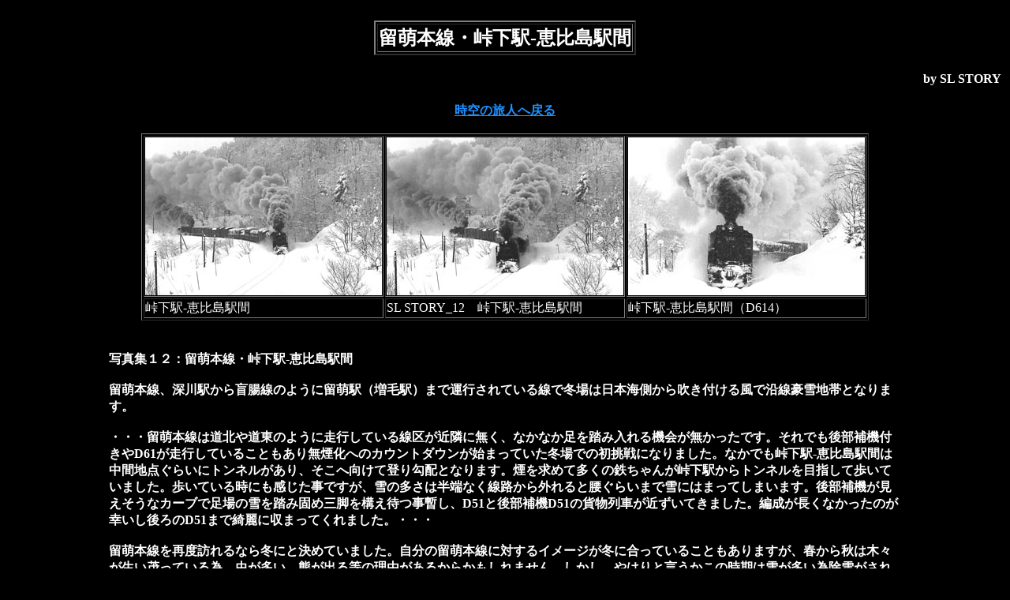

--- FILE ---
content_type: text/html
request_url: http://sl-story.jp/sl_story/ss_12.html
body_size: 1786
content:
<html>  <head><title>���G�{���E�����w-�b�䓇�w�ԁE����̗��l�ESL STORY</title></head><body bgcolor="#000000" text="#ffffff" link=#1e90ff vlink=#006600><br><center><a name="head"></a><table border="2" ><tr><td ><font size=5><b>���G�{���E�����w-�b�䓇�w��</b></font></td> </tr></table><br><div align="right"><table border="0" ><tr><td ><font size=3><b>by SL STORY</b></font></td></tr></table><br><center>

<tr><td><a href="sl_story.html"><b>����̗��l�֖߂�</b></a></td></tr>
<br><br>

<table border>
<tr>
<td><img src="ss/12_rumoi/B137_10_2ptc.jpg" width="300" height="200" alt="���G�{���E�����w-�b�䓇�w��"></td>
<td><img src="ss/12_rumoi/B137_11_2ptc.jpg" width="300" height="200" alt="���G�{���E�����w-�b�䓇�w��"></td>
<td><img src="ss/12_rumoi/B137_19_2ptc.jpg" width="300" height="200" alt="���G�{���E�����w-�b�䓇�w��"></td>
</tr>
<tr><td>�����w-�b�䓇�w��</td><td>SL STORY_12�@�����w-�b�䓇�w��</td><td>�����w-�b�䓇�w�ԁiD614�j</td></tr>
</table><br><br>

<table width="80%"><tr><td><b>
�ʐ^�W�P�Q�F���G�{���E�����w-�b�䓇�w��<br><br>

���G�{���A�[��w����Ӓ����̂悤�ɗ��G�w�i���щw�j�܂ŉ^�s����Ă�����œ~��͓��{�C�����琁���t���镗�ŉ�������n�тƂȂ�܂��B

<br><br>

�E�E�E���G�{���͓��k�⓹���̂悤�ɑ��s���Ă�����悪�ߗׂɖ����A�Ȃ��Ȃ����𓥂ݓ����@����������ł��B����ł��㕔��@�t����D61�����s���Ă��邱�Ƃ����薳�����ւ̃J�E���g�_�E�����n�܂��Ă����~��ł̏�����ɂȂ�܂����B�Ȃ��ł������w-�b�䓇�w�Ԃ͒��Ԓn�_���炢�Ƀg���l��������A�����֌����ēo����z�ƂȂ�܂��B�������߂đ����̓S����񂪓����w����g���l����ڎw���ĕ����Ă��܂����B�����Ă��鎞�ɂ����������ł����A��̑����͔��[�Ȃ����H����O���ƍ����炢�܂Ő�ɂ͂܂��Ă��܂��܂��B�㕔��@�����������ȃJ�[�u�ő���̐�𓥂݌łߎO�r���\���҂��b���AD51�ƌ㕔��@D51�̉ݕ���Ԃ��߂����Ă��܂����B�Ґ��������Ȃ������̂��K��������D51�܂��Y��Ɏ��܂��Ă���܂����B�E�E�E<br><br>

���G�{�����ēx�K���Ȃ�~�ɂƌ��߂Ă��܂����B�����̗��G�{���ɑ΂���C���[�W���~�ɍ����Ă��邱�Ƃ�����܂����A�t����H�͖؁X�������΂��Ă���ׁA���������A�F���o�铙�̗��R�����邩�炩������܂���B�������A��͂�ƌ��������̎����͐Ⴊ�����׏��Ⴊ����Ė����Ƃ��낪�����A�i�r�̎������H�͒ʍs�o���Ȃ��Ƃ��낪�����A�w����g���l���܂ł̊Ԃ͐��H�Ɏ��鎖���o���Ȃ������ł��B�����̉w���S�ƂȂ��Ă��܂��܂������A�u�����G�w�i�b�䓇�w�j�v�ł͋��R�H��~�q�̕����w�Ɨ��߂ĎB�e�o���܂����B�i2018�N3���j</b></td></td></tr></table><br>

<table border="1"><tr><td><b>���G�{���E�����w-�b�䓇�w��</b></td></table><br>

<table border="1"><tr><td><b>1975</b></td></table><br>
<table border="6"  bordercolor="#cccccc"><tr><td><img src="ss/12_rumoi/ss_121.jpg"width="900" height="495"alt="���G�{���E�����w-�b�䓇�w��"></td></table><br><br><table border="1"><tr><td><b>2016</b></td></table><br>
<table border="6"  bordercolor="#cccccc"><tr><td><img src="ss/12_rumoi/ss_122.jpg"width="900" height="495"alt="���G�{���E�����w-�b�䓇�w��"></td></table><br><br>

<table border="1"><tr><td><b>���y�n���@2016</b></td></table><br>
<table border="6"  bordercolor="#cccccc"><tr><td><img src="ss/12_rumoi/ss_123.jpg"width="900" height="487"alt="���G�{���E�����w-�b�䓇�w��"></td></table><br><br>


<table border="1"><tr><td><b>���G�{���E�����w�E2018</b></td></table><br>

<table ><tr><td><img src="ss/12_rumoi/5183.jpg" width="650" height="433" alt="���G�{���E�����w"></td></tr><tr><td>���G�{���E�����w�i2018�N3���j</td></tr></table><br>

<table ><tr><td><img src="ss/12_rumoi/5181.jpg" width="650" height="433" alt="���G�{���E�����w"></td></tr><tr><td>���G�{���E�����w�i2018�N3���j</td></tr></table><br>

<table ><tr><td><img src="ss/12_rumoi/5185.jpg" width="650" height="433" alt="���G�{���E�����w"></td></tr><tr><td>���G�{���E�����w�i2018�N3���j</td></tr></table><br>

<table ><tr><td><img src="ss/12_rumoi/5186.jpg" width="650" height="433" alt="���G�{���E�����w"></td></tr><tr><td>���G�{���E�����w�i2018�N3���j</td></tr></table><br>

<table ><tr><td><img src="ss/12_rumoi/5184.jpg" width="650" height="433" alt="���G�{���E�����w"></td></tr><tr><td>���G�{���E�����w�i2018�N3���j</td></tr></table><br>

<table ><tr><td><img src="ss/12_rumoi/5189.jpg" width="650" height="433" alt="���G�{���E�����w"></td></tr><tr><td>���G�{���E�����w�i2018�N3���j</td></tr></table><br>

<table ><tr><td><img src="ss/12_rumoi/5198.jpg" width="650" height="433" alt="���G�{���E�����w"></td></tr><tr><td>���G�{���E�����w�i2018�N3���j</td></tr></table><br>

<table ><tr><td><img src="ss/12_rumoi/1999.jpg" width="650" height="433" alt="���G�{���E�����w"></td></tr><tr><td>���G�{���E�����w�i2018�N3���j</td></tr></table><br>

<table ><tr><td><img src="ss/12_rumoi/5200.jpg" width="650" height="433" alt="���G�{���E�����w"></td></tr><tr><td>���G�{���E�����w�i2018�N3���j</td></tr></table><br>

<table ><tr><td><img src="ss/12_rumoi/5211.jpg" width="650" height="433" alt="���G�{���E�����w"></td></tr><tr><td>���G�{���E�����w�i2018�N3���j</td></tr></table><br>

<table ><tr><td><img src="ss/12_rumoi/5212.jpg" width="650" height="433" alt="���G�{���E�����w"></td></tr><tr><td>���G�{���E�����w�i2018�N3���j</td></tr></table><br>

<table ><tr><td><img src="ss/12_rumoi/N5337.jpg" width="650" height="433" alt="���G�{���E�����w"></td></tr><tr><td>���G�{���E�����w�i2018�N3���j</td></tr></table><br>


<table border="1"><tr><td><b>2018�E���G�{���E�b�䓇�w</b></td></table><br>

<table ><tr><td><img src="ss/12_rumoi/5179.jpg" width="650" height="433" alt="���G�{���E�b�䓇�w"></td></tr><tr><td>���G�{���E�b�䓇�w�i2018�N3���j</td></tr></table><br>

<table ><tr><td><img src="ss/12_rumoi/5167.jpg" width="650" height="433" alt="���G�{���E�b�䓇�w"></td></tr><tr><td>���G�{���E�b�䓇�w�i2018�N3���j</td></tr></table><br>

<table ><tr><td><img src="ss/12_rumoi/1984.jpg" width="650" height="433" alt="���G�{���E�b�䓇�w"></td></tr><tr><td>���G�{���E�b�䓇�w�i2018�N3���j</td></tr></table><br>

<table ><tr><td><img src="ss/12_rumoi/5160.jpg" width="650" height="433" alt="���G�{���E�b�䓇�w"></td></tr><tr><td>���G�{���E�b�䓇�w�i2018�N3���j</td></tr></table><br>

<table ><tr><td><img src="ss/12_rumoi/5161.jpg" width="650" height="433" alt="���G�{���E�b�䓇�w"></td></tr><tr><td>���G�{���E�b�䓇�w�i2018�N3���j</td></tr></table><br>

<table ><tr><td><img src="ss/12_rumoi/5172.jpg" width="650" height="433" alt="���G�{���E�b�䓇�w"></td></tr><tr><td>���G�{���E�b�䓇�w�O�i2018�N3���j</td></tr></table><br>

<a href="#head">�y�����߰�ނ�top�ցz</a></center><br><center><table ><tr><td><b>��������������������������������������������������������<br></b></td></tr></table></center><br><center><a href="http://www.sl-story.jp/"><img src="../11/home.gif" alt="HOME"></a><a href="../70nen.html"><img src="../11/70nen1.jpg" width="120" height="27"alt="70�N����C��"></a>
<tr><td><a href="sl_story.html"><b>����̗��l</b></a></td></tr>
<br></center></body></html>